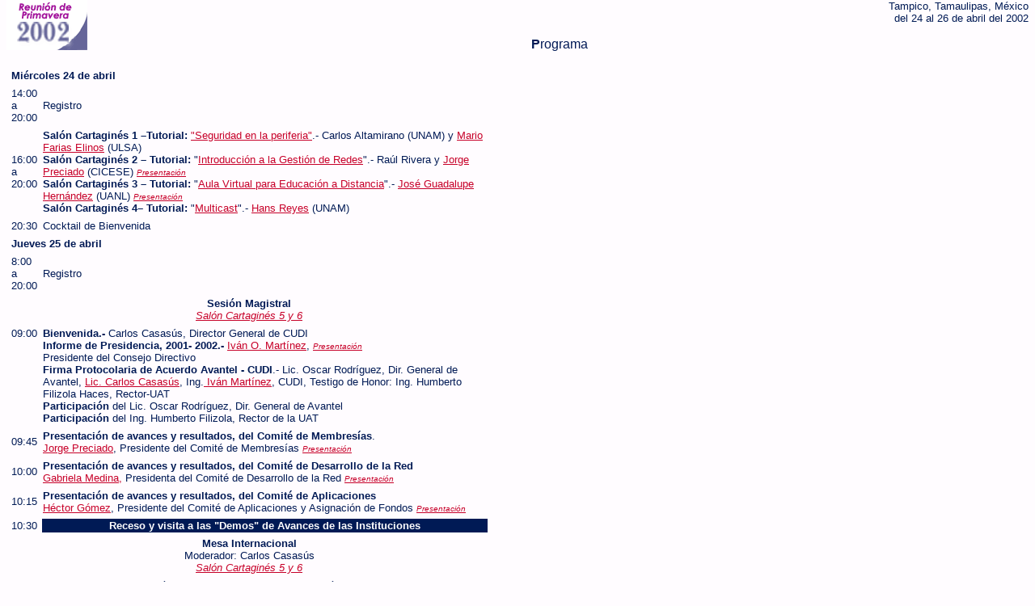

--- FILE ---
content_type: text/html
request_url: https://cudi.edu.mx/primavera2002/programa.html
body_size: 5574
content:
<html>
<!-- DW6 -->

<head>
<meta name="GENERATOR" content="Microsoft FrontPage 3.0">
<title>Reuni&oacute;n de Primavera 2002</title>
<meta http-equiv="Content-Type" content="text/html; charset=iso-8859-1">
</head>

<body bgcolor="#FFFCFF" text="#001A55" link="#C70029" vlink="#001A55" alink="#008080" topmargin="0">
<p align="left"><font face="Arial" size="2"><span style="mso-bidi-font-size: 10.0pt"><font face="Arial" size="2"><span style="mso-bidi-font-weight: bold"><span style="mso-bidi-font-weight: bold; mso-bidi-font-size: 10.0pt"><font size="3"><b><img src="images/logo.gif" width="100" height="62" align="left"></b></font></span></span></font></span></font></p>
<p align="right"><font face="Arial" size="2"><span style="mso-bidi-font-size: 10.0pt"><font face="Arial" size="2"><span style="mso-bidi-font-weight: bold"><span style="mso-bidi-font-size: 10.0pt; mso-bidi-font-weight: bold">Tampico, Tamaulipas, M&eacute;xico<br>
  del 24 al 26 de abril del 2002</span></span></font></span></font></p>
<p align="center"><font face="Arial" size="3"><b>P</b>rograma</font></p>
<table width="600" border="0" bordercolorlight="#001A55" bordercolordark="#FFFFFF" cellspacing="5">
  <tr>
    <td width="600" colspan="4"><b><font size="2" face="Arial"><b>Mi&eacute;rcoles 
      24</b> de abril </font></b></td>
  </tr>
  <tr>
    <td width="30"><font face="Arial" size="2">14:00 a 20:00</font></td>
    <td width="570" colspan="3"><font face="Arial" size="2">Registro</font></td>
  </tr>
  <tr>
    <td width="30"><font face="Arial" size="2">16:00 a 20:00</font></td>
    <td width="570" colspan="3"><font face="Arial" size="2"><b>Sal&oacute;n 
      Cartagin&eacute;s 1 &ndash;Tutorial: </b><a href="presentaciones/tutorial1.html">&quot;Seguridad 
        en la periferia&quot;</a>.-<font face="Arial" size="2"> Carlos Altamirano <font face="Arial" size="2"> (UNAM) </font>y <a href="mailto:elinos@ci.ulsa.mx%20">Mario Farias Elinos</a> (ULSA)</font><br>
                            <b>Sal&oacute;n Cartagin&eacute;s 2 &ndash; Tutorial: </b>&quot;<a href="presentaciones/tutorial2.html">Introducci&oacute;n 
                              a la Gesti&oacute;n de Redes</a>&quot;.- Ra&uacute;l Rivera 
      y <a href="mailto:jprecia@cicese.mx">Jorge Preciado</a> (CICESE) <i><a href="presentaciones/tutorial_2.zip"><font size="1">Presentaci&oacute;n</font></a></i><br>
                            <b>Sal&oacute;n Cartagin&eacute;s 3 &ndash; Tutorial: </b>&quot;<a href="presentaciones/tutorial3.html">Aula 
                              Virtual para Educaci&oacute;n a Distancia</a>&quot;.- <a href="mailto:josherna@dsi.uanl.mx">Jos&eacute; 
                                Guadalupe Hern&aacute;ndez</a> (UANL) <i><a href="presentaciones/Sead.zip"><font size="1">Presentaci&oacute;n</font></a></i><br>
                            <b>Sal&oacute;n Cartagin&eacute;s 4&ndash; Tutorial: </b>&quot;<a href="presentaciones/tutorial4.html">Multicast</a>&quot;.- <font face="Arial" size="2"><a href="mailto:hans@internet2.unam.mx">Hans 
                              Reyes</a></font> (UNAM) </font></td>
  </tr>
  <tr>
    <td width="30"><font face="Arial" size="2">20:30</font></td>
    <td width="570" colspan="3"><font size="2" face="Arial">Cocktail 
      de Bienvenida </font></td>
  </tr>
  <tr>
    <td width="600" colspan="4"><font face="Arial" size="2"><b>Jueves 
      25 de abril</b></font></td>
  </tr>
  <tr>
    <td width="30" height="0"><font face="Arial" size="2">8:00 
      a 20:00</font></td>
    <td width="570" colspan="3" height="0"><font face="Arial" size="2">Registro </font></td>
  </tr>
  <tr>
    <td width="600" height="0" colspan="4"><div align="center"><font face="Arial" size="2"><b>Sesi&oacute;n 
      Magistral<br>
      </b><i><a href="http://www.internet2.uat.mx/reuniondeprimavera/salones.htm" target="_blank">Sal&oacute;n 
        Cartagin&eacute;s 5 y 6</a></i><b></b><b> </b></font></div></td>
  </tr>
  <tr>
    <td width="30" rowspan="2" valign="top"><font face="Arial" size="2">09:00 </font></td>
    <td width="570" colspan="3" rowspan="2"><font face="Arial" size="2"><b> Bienvenida.-</b> Carlos Casas&uacute;s, Director General 
      de CUDI</font><font face="Arial" size="2"><b><br>
        Informe de Presidencia, 2001- 2002.- </b><a href="mailto:imartine@cgit.uat.mx">Iv&aacute;n 
          O. Mart&iacute;nez</a>, <i><font size="1"><a href="presentaciones/comite_consejo_directivo.html">Presentaci&oacute;n</a></font></i> <br>
        Presidente del Consejo Directivo<br>
        <b>Firma Protocolaria de Acuerdo Avantel - CUDI</b>.- Lic. 
        Oscar Rodr&iacute;guez, Dir. General de Avantel, <a href="mailto:ccasasus@cudi.edu.mx">Lic. 
          Carlos Casas&uacute;s</a>, Ing.<a href="mailto:imartine@cgit.uat.mx"> Iv&aacute;n Mart&iacute;nez</a>, CUDI, Testigo de Honor: 
        Ing. Humberto Filizola Haces, Rector-UAT<br>
                            <b>Participaci&oacute;n</b> del Lic. Oscar Rodr&iacute;guez, 
        Dir. General de Avantel<br>
                            <b>Participaci&oacute;n</b> del Ing. Humberto Filizola, 
        Rector de la UAT</font></td>
  </tr>
  <tr> </tr>
  <tr>
    <td width="30"><font face="Arial" size="2">09:45 </font></td>
    <td width="570" colspan="3"><font face="Arial" size="2"><b>Presentaci&oacute;n 
      de avances y resultados, del Comit&eacute; de Membres&iacute;as</b>.<br>
                            <a href="mailto:jprecia@cicese.mx">Jorge Preciado</a>, Presidente 
      del Comit&eacute; de Membres&iacute;as <i><a href="presentaciones/Informe_%20Membresias.zip"><font size="1">Presentaci&oacute;n</font></a></i> </font></td>
  </tr>
  <tr>
    <td width="30"><font face="Arial" size="2">10:00</font></td>
    <td width="570" colspan="3"><font face="Arial" size="2"><b>Presentaci&oacute;n 
      de avances y resultados, del Comit&eacute; de Desarrollo 
      de la Red<br>
      </b> <b>&#9;&#9;</b><a href="mailto:gabym@noc.unam.mx">Gabriela 
        Medina,</a> Presidenta del Comit&eacute; de Desarrollo de 
      la Red <i><font size="1"><a href="presentaciones/CDR-2001-2002.PDF" target="_blank">Presentaci&oacute;n</a></font></i></font></td>
  </tr>
  <tr>
    <td width="30"><font face="Arial" size="2">10:15</font></td>
    <td width="570" colspan="3"><font face="Arial" size="2"><b>Presentaci&oacute;n 
      de avances y resultados, del Comit&eacute; de Aplicaciones<br>
      </b> <b>&#9;&#9;</b><a href="mailto:hgomez@fisher.cgsi.udg.mx">H&eacute;ctor 
        G&oacute;mez</a>, Presidente del Comit&eacute; de Aplicaciones 
      y Asignaci&oacute;n de Fondos <i><font size="1"><a href="presentaciones/comite_aplicaciones.html">Presentaci&oacute;n</a></font></i></font></td>
  </tr>
  <tr>
    <td width="30"><font face="Arial" size="2">10:30</font></td>
    <td width="570" colspan="3" bgcolor="#001A55"><div align="center"><font face="Arial" size="2"><b><font color="#FFFFFF">Receso 
      y visita a las &quot;Demos&quot; de Avances de las Instituciones</font></b></font></div></td>
  </tr>
  <tr>
    <td width="600" colspan="4"><div align="center"><font size="4" face="Arial"><b><font size="2">Mesa 
      Internacional</font></b><font size="2"><br>
        Moderador: Carlos Casas&uacute;s<br>
                                </font><font face="Arial" size="2"><i><a href="http://www.internet2.uat.mx/reuniondeprimavera/salones.htm" target="_blank">Sal&oacute;n 
                                  Cartagin&eacute;s 5 y 6</a></i><b></b><b> </b></font><font size="2"> </font></font></div></td>
  </tr>
  <tr>
    <td width="30"><font face="Arial" size="2">11:00</font></td>
    <td width="570" colspan="3"><font face="Arial" size="2">Panel 
      UCAID: Coordinaci&oacute;n.- <a href="mailto:apreston@internet2.edu">Ana 
        Preston</a>, &quot;Salud&quot;, &quot;Educaci&oacute;n a 
      Distancia y Biblioteca Digital&quot;.- Ann Doyle (UCAID)</font></td>
  </tr>
  <tr>
    <td width="30"><font face="Arial" size="2">12:00</font></td>
    <td width="570" colspan="3"><font face="Arial" size="2">&quot;<a href="presentaciones/2504_1200.html">Internet2 
      Network of the Future</a>&quot;.- <a href="mailto:corbato@internet2.edu">Steve 
        Corbato</a> (UCAID)<i> <a href="presentaciones/12_00_UCAID_abilene.zip"><font size="1">Presentaci&oacute;n</font></a></i></font></td>
  </tr>
  <tr>
    <td width="30"><font face="Arial" size="2">12:30</font></td>
    <td width="570" colspan="3"><font face="Arial" size="2">&quot;<a href="presentaciones/2504_1330.html">Avances 
      y Proyectos de la Red Universitaria Nacional</a>&quot;.- 
      Florencio Utreras (REUNA) </font></td>
  </tr>
  <tr>
    <td width="30"><font face="Arial" size="2">13:00</font></td>
    <td width="570" colspan="3"><font face="Arial" size="2">&quot;<a href="presentaciones/2504_1300.html">Experiences 
      in Distance Education</a>&quot;.- Lauren Cifuentes (TAMU) <i><a href="presentaciones/TAMU_Lauren.zip" target="_blank"><font size="1">Presentaci&oacute;n</font></a></i></font></td>
  </tr>
  <tr>
    <td width="30"><font face="Arial" size="2">13:30</font></td>
    <td width="570" colspan="3"><font face="Arial" size="2">&quot;<a href="presentaciones/2504_1230.html">Canarie's 
      Role in the Strategy for Developing Learning Object Repositories 
      in Canada</a>&quot;.- James R. Rossiter (Canarie) <i><a href="presentaciones/CANARIE%20_James_Rossiter.zip" target="_blank"><font size="1">Presentaci&oacute;n</font></a></i></font></td>
  </tr>
  <tr>
    <td width="30"><font face="Arial" size="2">14:00</font></td>
    <td width="570" colspan="3"><font face="Arial" size="2">&quot;<a href="presentaciones/2504_1400.html">Pacific 
      Lighthouse</a>&quot;.- <a href="mailto:kevin@itp.ucsb.edu">Kevin 
        Barron</a> (CENIC)</font></td>
  </tr>
  <tr>
    <td width="30"><font face="Arial" size="2">14:30</font></td>
    <td width="570" colspan="3"><font face="Arial" size="2">Comida</font></td>
  </tr>
  <tr>
    <td width="30">&nbsp;</td>
    <td width="190" valign="middle"><div align="center"><font size="2" face="Arial"><b>Mesa 
      de Desarrollo de la Red I<br>
      </b>Moderador: <a href="mailto:gabym@noc.unam.mx">Gabriela 
        Medina</a><b> <br>
                                </b> <i><a href="http://www.internet2.uat.mx/reuniondeprimavera/salones.htm" target="_blank">Sal&oacute;n 
                                  Cartagin&eacute;s 5 y 6</a></i></font></div></td>
    <td width="190" valign="middle"><div align="center"><font size="2" face="Arial"><b>Mesa 
      de Aplicaciones de Educaci&oacute;n a Distancia</b><br>
      Moderador: <a href="mailto:hgomez@fisher.cgsi.udg.mx">H&eacute;ctor 
        G&oacute;mez</a><br>
                                <i><a href="http://www.internet2.uat.mx/reuniondeprimavera/salones.htm" target="_blank">Sal&oacute;n 
                                  Cartagin&eacute;s 1 y 3</a></i></font></div></td>
    <td width="190" valign="middle"><div align="center"><font size="2" face="Arial"><b>Mesa 
      de Aplicaciones de Salud</b><br>
      Moderador: Felipe Bracho</font> <br>
      <font size="2" face="Arial"><i><a href="http://www.internet2.uat.mx/reuniondeprimavera/salones.htm" target="_blank">Sal&oacute;n 
        Cartagin&eacute;s 2 y 4</a></i></font> </div></td>
  </tr>
  <tr>
    <td width="30"><font face="Arial" size="2">16:00</font></td>
    <td width="190"><font face="Arial" size="2">&quot;Voice over 
      IP&quot;.- Walt Magnussen (TAMU) <i><a href="presentaciones/16_00_VOIP_Workshop.zip"><font size="1">Presentaci&oacute;n</font></a></i></font></td>
    <td width="190"><font face="Arial" size="2">"<a href="presentaciones/2504_1600ED.html">Programa 
      Virtual CDLR-TAMU, UAEH & Sissonville Highschool</a>".- <a href="mailto:amendoza@uaeh.reduaeh.mx">Alejandro Mendoza</a> (UAEH) <i><a href="presentaciones/16_00_UAEH_Alejandro.zip"><font size="1">Presentaci&oacute;n</font></a></i></font></td>
    <td width="190"><font face="Arial" size="2">&quot;<a href="presentaciones/2504_1600AS.html">Avances 
      de la Red de Bioinform&aacute;tica para la Educaci&oacute;n 
      y la Investigaci&oacute;n</a>&quot;.- <a href="mailto:hbarrera@fm.uanl.mx">Hugo 
        Barrera</a> (UANL)</font></td>
  </tr>
  <tr>
    <td width="30"><font face="Arial" size="2">16:30</font></td>
    <td width="190"><font face="Arial" size="2">&quot;Red Ipv6 
      de CUDI&quot;.- <a href="mailto:azael@redes.unam.mx">Azael 
        Fern&aacute;ndez </a>(UNAM) <i><a href="presentaciones/Red-IPv6_de_CUDI.pdf" target="_blank"><font size="1">Presentaci&oacute;n</font></a></i></font></td>
    <td width="190"><font size="2" face="Arial">&quot;<a href="presentaciones/2504_1700ED.html">Experiencias 
      de Producci&oacute;n de Contenidos en la UNAED</a>&quot;.- <a href="mailto:mauherna@unaed.uat.mx">Mauricio Hern&aacute;ndez</a> (UAT) <i><a href="presentaciones/16_30_unaed_Mauricio.zip"><font size="1">Presentaci&oacute;n</font></a></i></font></td>
    <td width="190"><font face="Arial" size="2">&quot;<a href="presentaciones/2504_1630AS.html">Telemedicina</a>&quot;.-<a href="mailto:hbarrera@mail.cbg.ipn.mx"> Juan Luis D&iacute;az de Le&oacute;n</a> (IPN)<i><a href="presentaciones/TELEMEDICINA.zip"><font size="1"> Presentaci&oacute;n</font></a></i></font></td>
  </tr>
  <tr>
    <td width="30"><font face="Arial" size="2">17:00</font></td>
    <td width="190"><font face="Arial" size="2">&quot;<a href="presentaciones/2504_1700DR.html">Implantaci&oacute;n 
      de voz, datos y video en una red IP con QoS</a>&quot;.-<a href="mailto:aservin@campus.mty.itesm.mx"> Arturo Servin </a>(ITESM) <i><a href="presentaciones/17_00_ITESM_Arturo.zip"><font size="1">Presentaci&oacute;n</font></a></i></font></td>
    <td width="190"><font size="2" face="Arial">&quot;<a href="presentaciones/2604_1200ED.html">Sistema 
      de Administraci&oacute;n de Conocimento</a>&quot;.- <a href="mailto:joseenriquedc@hotmail.com">Enrique 
        D&iacute;az </a>(UV) <i><a href="presentaciones/17_00_enrique_CudiSpring02.zip"><font size="1">Presentaci&oacute;n</font></a></i></font></td>
    <td width="190"><font size="2" face="Arial">&quot;Telemedicina 
      en la Universidad de Guadalajara&quot;.- <a href="mailto:schavez@cucs.udg.mx">Salvador 
        Ch&aacute;vez</a> (UDG) <i><a href="presentaciones/17_00_UDG_salvador.zip"><font size="1">Presentaci&oacute;n</font></a></i></font></td>
  </tr>
  <tr>
    <td width="30"><font face="Arial" size="2">17:30</font></td>
    <td width="190"><font face="Arial" size="2">&quot;<a href="presentaciones/2504_1730DR.html">Voz 
      y Video sobre IP: Integraci&oacute;n Total a Trav&eacute;s 
      de PBX</a>&quot;.- <a href="mailto:teresad@vcon.com">Gordon 
        Daugherty</a> (VCON) <i><a href="presentaciones/17_30_vcon_gordon.zip"><font size="1">Presentaci&oacute;n</font></a></i></font></td>
    <td width="190"><font face="Arial" size="2">&quot;<a href="presentaciones/2504_1730ED.html">Avances 
      de la investigaci&oacute;n de la tecnolog&iacute;a en educaci&oacute;n a distancia</a> &quot;.- Marisol Ram&iacute;rez (ITESM) <i><a href="presentaciones/17_30_ITEMS_Marisol.zip"><font size="1">Presentaci&oacute;n</font></a></i> </font></td>
    <td width="190"><font face="Arial" size="2">&quot;<a href="presentaciones/2504_1730AS.html">e-Salud 
      e Internet 2</a>&quot;.-&#9;<br>
                            <a href="mailto:vguerra@servidor.unam.mx">Victor Guerra </a>(SSA) <i><a href="presentaciones/17_30_SSA_Victor.zip"><font size="1">Presentaci&oacute;n</font></a></i></font></td>
  </tr>
  <tr>
    <td width="30"><font face="Arial" size="2">18:00</font></td>
    <td width="190"><font face="Arial" size="2">"<a href="presentaciones/2504_1800DR.html">Red 
      LAN-WAN Inal&aacute;mbrica en la UAEH, Spread Spectrum, IEEE 802.11b</a>" <a href="mailto:earzeta@uaeh.reduaeh.mx">Eberto Arzeta Rend&oacute;n</a> (UAEH) <i><a href="presentaciones/UAEH_Eberto.zip" target="_blank"><font size="1">Presentaci&oacute;n</font></a></i></font></td>
    <td width="190"><font face="Arial" size="2">&quot;<a href="presentaciones/2504_1800ED.html">&iquest;Qu&eacute; 
      es Universidad Virtual?</a>&quot;.- <a href="mailto:rparra@uv.mx">Ram&oacute;n 
        Parra</a> (UV) <i><a href="presentaciones/18_00_UV_ramon.zip"><font size="1">Presentaci&oacute;n</font></a></i></font></td>
    <td width="190"><font face="Arial" size="2">&quot;<a href="presentaciones/2504_1800AS.html">Avances 
      de Telemedicina en la BUAP</a>&quot;.- <a href="mailto:albicker@siu.buap.mx">Rodolfo 
        Albicker</a> y <a href="mailto:rafael@siu.buap.mx">Rafael 
          Campos</a> (BUAP) <i><a href="presentaciones/BUAP_RodolfoA.zip"><font size="1">Presentaci&oacute;n</font></a></i></font></td>
  </tr>
  <tr>
    <td width="30"><font face="Arial" size="2">18:30</font></td>
    <td width="190"><font face="Arial" size="2">"Sistema de Seguridad 
      en la UAEH".- <a href="mailto:amendoza@uach.redu2eh.mx">Miguel 
        &Aacute;ngel Hern&aacute;ndez V&aacute;zquez </a>(UAEH) </font></td>
    <td width="190"><font face="Arial" size="2">&quot;Modelo para 
      Formaci&oacute;n de Docentes&quot;.- <a href="mailto:cramirez@upn.mx">Carlos 
        Ram&iacute;rez S&aacute;mano</a> <i><font size="1"><a href="presentaciones/17_30_UPN_carlos.html">Presentaci&oacute;n</a> </font></i>y <a href="mailto:agallardo@upn.mx">Alejandro 
          Gallardo Cano</a> (UPN<i><font size="1"><a href="presentaciones/18_30_UPN_marcela.zip"> Presentaci&oacute;n</a></font></i>) <i></i></font></td>
    <td width="190"><font face="Arial" size="2">&quot;Tribolog&iacute;a 
      Humana &quot;.-<a href="mailto:jamaya@mixcoac.upmx.mx"> Jorge Amaya</a> (UP)&#9;<i><a href="presentaciones/UP_Tribolog%EDaHumana.zip"><font size="1">Presentaci&oacute;n</font></a></i></font></td>
  </tr>
  <tr>
    <td width="30"><font face="Arial" size="2">19:00</font></td>
    <td width="190"><div align="left"><font face="Arial" size="2">&quot;Seguridad 
      en Ruteador Perimetral&quot;.- <a href="mailto:ffuster@interasys.com.mx">Francisco 
        Fuster</a> (INTERSYS - CISCO)</font></div></td>
    <td width="190"><font face="Arial" size="2">&quot;<a href="presentaciones/2604_0930OA.html">Visualizaci&oacute;n 
      Interactiva de Estructuras Qu&iacute;micas y Bioqu&iacute;micas en 3D.</a>&quot;.- <a href="mailto:alva@xanum.uam.mx">Ra&uacute;l Alva Garc&iacute;a</a> (UAM) <i><font size="1"><a href="presentaciones/19_00_UAM_Raul.zip">Presentaci&oacute;n</a></font></i></font></td>
    <td width="190"><font face="Arial" size="2">&quot;Pr&aacute;cticas 
      B&aacute;sicas de Telemedicina en la UAT&quot;.- <a href="mailto:mdlgarza@medicina.uat.mx">Marissa 
        de la Garza</a> (UAT)</font></td>
  </tr>
  <tr>
    <td colspan="4"><font face="Arial" size="2"><b>Viernes 26 
      de abril</b></font></td>
  </tr>
  <tr>
    <td width="30"><font face="Arial" size="2">8:00 a 12:00</font></td>
    <td width="570" colspan="3"><font face="Arial" size="2">Registro</font></td>
  </tr>
  <tr>
    <td width="30">&nbsp;</td>
    <td width="190"><div align="center"><font size="2" face="Arial"><b>Mesa 
      de Desarrollo de la Red I<br>
      </b>Moderador: <a href="mailto:gabym@noc.unam.mx">Gabriela 
        Medina</a><b> </b><b><br>
                                </b><i><a href="http://www.internet2.uat.mx/reuniondeprimavera/salones.htm" target="_blank">Sal&oacute;n 
                                  Cartagin&eacute;s 5 y 6</a></i><a href="http://www.internet2.uat.mx/reuniondeprimavera/salones.htm"><b> </b></a><b> </b></font></div></td>
    <td width="190"><div align="center"><font size="2" face="Arial"><b>Mesa 
      de Aplicaciones de Educaci&oacute;n a Distancia</b><br>
      Moderador: <a href="mailto:hgomez@fisher.cgsi.udg.mx">H&eacute;ctor 
        G&oacute;mez</a><br>
                                <i><a href="http://www.internet2.uat.mx/reuniondeprimavera/salones.htm" target="_blank">Sal&oacute;n 
                                  Cartagin&eacute;s 1 y 3</a></i></font></div></td>
    <td width="190"><div align="center"><font size="2" face="Arial"><b>Mesa 
      de Otras Aplicaciones </b><br>
      Moderador: Felipe Bracho</font> <br>
      <font size="2" face="Arial"><i><a href="http://www.internet2.uat.mx/reuniondeprimavera/salones.htm" target="_blank">Sal&oacute;n 
        Cartagin&eacute;s 2 y 4</a></i></font> </div></td>
  </tr>
  <tr>
    <td width="30"><font face="Arial" size="2">9:00</font></td>
    <td width="190"><font face="Arial" size="2">&quot;<a href="presentaciones/2604_0900DR.html">Videoconferencia 
      MPEG-2 y MPEG-4</a>&quot;.-<a href="mailto:josefrz@servidor.unam.mx"> Fabi&aacute;n Romo Zamudio</a>, (UNAM ) <i><a href="presentaciones/9_00_UNAM_Fabian.zip"><font size="1">Presentaci&oacute;n</font></a></i></font></td>
    <td width="190"><font face="Arial" size="2">&quot;<a href="presentaciones/2604_1900ED.html">Avances 
      de la Comisi&oacute;n Acad&eacute;mica sobre Objetos de Aprendizaje</a>&quot;.- 
      Manuel Moreno (UDG)</font></td>
    <td width="190"><font face="Arial" size="2">&quot;<a href="presentaciones/2604_0900OA.html">Taller 
      Virtual de Arquitectura</a>&quot;.- Guillermo V&aacute;squez 
      (TAMU) <i><a href="presentaciones/presentacion_Guillermo_Vaz.html"><font size="1">Presentaci&oacute;n</font></a></i></font></td>
  </tr>
  <tr>
    <td width="30"><font face="Arial" size="2">9:30</font></td>
    <td width="190"><font face="Arial" size="2">&quot;<a href="presentaciones/2604_0930DR.html">New 
      World Networks and Technology Trends</a>&quot;.- <a href="mailto:mtremp@cisco.com">Max 
        Tremp</a>, (CISCO) <i><a href="presentaciones/9_30_CISCO_Max.pdf" target="_blank"><font size="1">Presentaci&oacute;n</font></a></i></font></td>
    <td width="190"><font face="Arial" size="2">&quot;<a href="presentaciones/2604_1930ED.html">Un 
      Nuevo Paradigma de Educaci&oacute;n Virtual en el IPN</a>&quot;.- <a href="mailto:vbajar@cic.ipn.mx">Victoria Bajar</a> (IPN)</font></td>
    <td width="190"><font face="Arial" size="2">&quot;Telecontrol 
      de Robots Manipuladores&quot;.- Leonardo Acho (CITEDI-IPN) <i><a href="presentaciones/vier_09_30_CITEDE_IPN_Leonardo.zip"><font size="1">Presentaci&oacute;n</font></a></i> </font></td>
  </tr>
  <tr>
    <td width="30"><font face="Arial" size="2">10:00</font></td>
    <td width="190"><font face="Arial" size="2">&quot;<a href="presentaciones/2604_1000DR.html">Pol&iacute;ticas 
      y Normas de Seguridad: Una forma de Reglamentaci&oacute;n</a>&quot;.- <a href="mailto:elinos@ci.ulsa.mx">Mario Farias-Elinos</a> (ULSA) <i><font size="1"><a href="http://seguridad.internet2.ulsa.mx/congresos/2002/cudi1/politicas_normas.pdf" target="_blank">Presentaci&oacute;n</a></font></i></font></td>
    <td width="190"><font size="2" face="Arial">&quot;Cassiel: Un 
      Ambiente de Aprendizaje Continuo para Comunidades Amplias &quot;.- 
      Everado Huerta (UAT) y <a href="mailto:ayalasan@mail.udlap.mx">Gerardo 
        Ayala</a> (UDLAP) <i><a href="presentaciones/10_00_UDLAP_Gerardo.zip"><font size="1">Presentaci&oacute;n</font></a></i></font></td>
    <td width="190"><font size="2" face="Arial">&quot;<a href="presentaciones/2604_1000OA.html">Dise&ntilde;o 
      y Desarrollo de Agentes M&oacute;viles para Detecci&oacute;n 
      de Intrusos en Ambiente de Red sobre Conexiones de Alta 
      Velocidad (Internet 2)</a>&quot;.- Salvador Mandujano y 
      Arturo Galv&aacute;n (ITESM) <i><a href="presentaciones/vier_10_00_salvador.zip" target="_top"><font size="1">Presentaci&oacute;n</font></a></i></font></td>
  </tr>
  <tr>
    <td width="30"><font face="Arial" size="2">10:30</font></td>
    <td width="190"><font face="Arial" size="2">&quot;<a href="presentaciones/2604_1030DR.html">Implementaci&oacute;n 
      de Redes MPLS-VPN y Casos de Estudio</a>&quot;.- <a href="mailto:hzamora@reduno.com.mx">Hugo 
        Zamora </a>(TELMEX) <i><font size="1"><a href="presentaciones/MPLSVPN.pdf" target="_blank">Presentaci&oacute;n</a></font></i></font></td>
    <td width="190"><font size="2" face="Arial">&quot;<a href="presentaciones/2504_1630ED.html">Uso 
      de Software Libre para la Educaci&oacute;n a Distancia</a>&quot;.- <a href="mailto:walther@correo.uam.mx">Walther Antoniolli </a>(UAM) <i><font size="1"><a href="presentaciones/10_30_UAM_Walter.zip">Presentaci&oacute;n</a></font></i></font></td>
    <td width="190"><p><font face="Arial" size="2">&quot;<a href="presentaciones/2604_1030OA.html">Investigaci&oacute;n 
      sobre el Lago de Chapala&quot;.- </a> <a href="mailto:janda@ciatej.net.mx">Jos&eacute;</a></font><a href="mailto:janda@ciatej.net.mx"><font face="Arial" size="2"> de Anda S&aacute;nchez </font></a><font face="Arial" size="2">(CIATEJ 
        - UDG) <i><a href="presentaciones/UDG_Jose.zip" target="_blank"><font size="1">Presentaci&oacute;n</font></a></i></font></p></td>
  </tr>
  <tr>
    <td width="30"><font face="Arial" size="2">11:00</font></td>
    <td width="570" colspan="3" bgcolor="#001A55"><div align="center"><font face="Arial" size="2" color="#FFFFFF"><b>Receso 
      y visita a las &quot;Demos&quot; de Avances de las Instituciones</b></font></div></td>
  </tr>
  <tr>
    <td width="30"><font face="Arial" size="2">11:30</font></td>
    <td width="190" height="0"><font face="Arial" size="2">Laboratorio 
      de Pr&aacute;cticas Universitario" .- Miguel Angel Walle 
      V&aacute;zquez (UAT)&#9;<i><a href="presentaciones/upl.zip"><font size="1">Presentaci&oacute;n</font></a></i></font></td>
    <td width="190" height="0"><font face="Arial" size="2">&quot;Experiencias 
      Recientes en el Desarrollo de Objetos de Aprendizaje en 
      la Universidad de Colima&quot;.-<a href="mailto:lferia@hotmail.com"> Lourdes Galeana </a> (UCOL) <i><a href="presentaciones/11_30_UCOL_Lourdes.zip"></a></i></font></td>
    <td width="190"><font face="Arial" size="2">&quot;<a href="presentaciones/2604_1200OA.html">Laboratorio 
      de Sistemas de Informaci&oacute;n Geogr&aacute;fica y Percepci&oacute;n 
      Remota</a>&quot;.- Luis Ya&ntilde;ez (UAM) <i><a href="presentaciones/vier_11_30_UAM_Luis.zip"><font size="1">Presentaci&oacute;n</font></a></i></font></td>
  </tr>
  <tr>
    <td width="30"><font face="Arial" size="2">12:00</font></td>
    <td width="190"><font face="Arial" size="2">&quot;<a href="presentaciones/2604_1200DR.html">La 
      Universidad en tu Casa</a>&quot;.- <a href="mailto:gbalderas@uv.mx">Gustavo 
        Balderas </a>y Gabriel Lozano(UV) <i><a href="presentaciones/viernes_12_00_UV_Gabriel.zip"><font size="1">Presentaci&oacute;n</font></a></i></font></td>
    <td width="190"><font face="Arial" size="2">&quot;<a href="presentaciones/2604_1230ED.html">Construcci&oacute;n 
      de Colecciones y Servicios en la Era Digital</a>&quot;.- 
      Alberto J. Garc&iacute;a (UDLAP) <i><a href="presentaciones/UDLAP_Alberto.zip" target="_blank"><font size="1">Presentaci&oacute;n</font></a></i></font></td>
    <td width="190"><font face="Arial" size="2">&quot;<a href="presentaciones/12_00_UDLP_David.zip">Aplicaciones 
      Geogr&aacute;ficas Distribuidas</a>&quot;.- <a href="mailto:sol@mail.udlap.mx">David 
        Sol </a> (UDLAP) </font></td>
  </tr>
  <tr>
    <td width="30"><font face="Arial" size="2">12:30</font></td>
    <td width="190"><font face="Arial" size="2">&quot;e2e Iniciativas 
      de Medici&oacute;n de Desempe&ntilde;o&quot;.- <a href="mailto:arturo@noc.udg.mx">Arturo 
        G&oacute;mez</a> (UDG) <i><a href="presentaciones/12_30_UDG_arturo_G.zip"><font size="1">Presentaci&oacute;n</font></a></i></font></td>
    <td width="190"><font face="Arial" size="2">&quot;Biblioteca 
      Digital Iberoamericana de la UNESCO&quot;.-<a href="mailto:lferia@col.com.mx"> Lourdes Feria </a>(UCOL)<br>
                            <i><a href="presentaciones/11_30_UCOL_Lourdes.zip"><font size="1">Presentaci&oacute;n</font></a></i> </font></td>
    <td width="190"><font face="Arial" size="2">&quot;<a href="presentaciones/2604_1230OA.html">Delta 
      del R&iacute;o Colorado desde una Perspectiva de Sensores 
      Remotos</a> &quot;.- <a href="mailto:alhinc@cicese.mx">Alejandro 
        Hinojosa</a> (CICESE) <i><a href="presentaciones/12_30_CICESSE_Hinojosa.zip"><font size="1">Presentaci&oacute;n</font></a></i></font></td>
  </tr>
  <tr>
    <td width="30"><font face="Arial" size="2">13:00</font></td>
    <td width="190"><font face="Arial" size="2">&quot;Visi&oacute;n 
      Tecnol&oacute;gica de las Redes, Hacia Donde Vamos&quot;.- 
      Erik Huesca (UNAM)</font></td>
    <td width="190"><font face="Arial" size="2">&quot;Red de Videoconferencias 
      del Sistema SEP - CONACyT para Educaci&oacute;n a Distancia&quot;.- <a href="mailto:jprecia@cicese.mx">Jorge Preciado</a> (CICESE) <i><a href="presentaciones/09_45_CICESE_jorge.zip"><font size="1">Presentaci&oacute;n</font></a></i></font></td>
    <td width="190"><font face="Arial" size="2"><a href="presentaciones/2604_1300OA.html">&quot;Aplicaci&oacute;n 
      para Videoconferencias en Internet 2</a>&quot;.- <a href="mailto:jalmanza@uv.mx">Julio 
        Almanza (</a>UV)</font></td>
  </tr>
  <tr>
    <td width="30"><font face="Arial" size="2">14:00 </font></td>
    <td width="570" colspan="3"><font size="2" face="Arial">Conclusiones 
      y Clausura<br>
                            <i><a href="http://www.internet2.uat.mx/reuniondeprimavera/salones.htm" target="_blank">Sal&oacute;n 
                              Cartagin&eacute;s 5 y 6</a></i> </font></td>
  </tr>
</table>
<p align="left">b</p>
</body>
</html>
